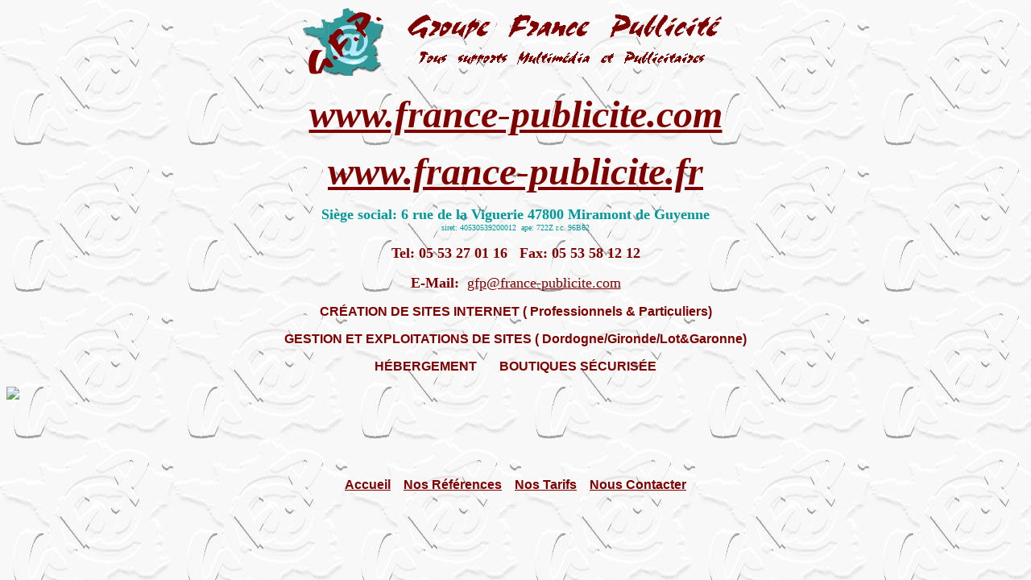

--- FILE ---
content_type: text/html
request_url: http://bergerac-vins.com/
body_size: 2808
content:
<html>

<head>
<meta http-equiv="Content-Language" content="fr">
<meta http-equiv="Content-Type" content="text/html; charset=windows-1252">
<meta name="GENERATOR" content="Microsoft FrontPage 4.0">
<meta name="ProgId" content="FrontPage.Editor.Document">
<title>France-publicité</title>
</head>

<body background="images/logofond1.JPG" link="#800000">

<p align="center"><img border="0" src="images/logo2.GIF" width="100" height="84">&nbsp;&nbsp;&nbsp;&nbsp;&nbsp;
<img border="0" src="images/Titre.GIF" width="404" height="86"></p>
<p align="center"><b><i><font color="#800000" size="7"><a href="http://www.france-publicite.com">www.france-publicite.com</a></font></i></b></p>
<p align="center"><b><i><font color="#800000" size="7"><a href="http://www.france-publicite.fr">www.france-publicite.fr</a></font></i></b></p>
<p align="center"><b><font color="#009999" size="4">Siège social: 6 rue de la
Viguerie 47800 Miramont de Guyenne</font></b><br>
<font size="1" color="#009999">siret: 40530539200012&nbsp; ape: 722Z r.c. 96B62</font></p>
<p align="center"><b><font color="#800000" size="4">Tel: 05 53 27 01 16&nbsp;&nbsp; Fax: 05 53 58 12 12</font></b></p>
<p align="center"><font size="4"><b><font color="#800000">E-Mail:</font></b>&nbsp;
</font><a href="mailto:gfp@france-publicite.com"><font size="4">gfp@france-publicite.com</font></a></p>
<p align="center"><font face="Arial" color="#800000"><b>CRÉATION DE SITES
INTERNET ( Professionnels &amp; Particuliers)</b></font></p>
<p align="center"><font face="Arial" color="#800000"><b>GESTION ET EXPLOITATIONS
DE SITES ( Dordogne/Gironde/Lot&amp;Garonne)</b></font></p>
<p align="center"><b><font face="Arial" color="#800000">HÉBERGEMENT</font></b>&nbsp;&nbsp;&nbsp;&nbsp;&nbsp;&nbsp;
<b><font face="Arial" color="#800000">BOUTIQUES SÉCURISÉE</font></b></p>


<IMG SRC="http://www.devparadise.com/cgi-bin/counter.pl?ID=13977&num=01&amp;NBD=6&Type=w">


<p>&nbsp;</p>
<p>&nbsp;</p>


<div align="center">
  <center>
  <table border="0" cellpadding="3" cellspacing="10">
    <tr>
      <td><b><font size="3" face="Arial"><a href="index.html">Accueil</a></font></b></td>
      <td><b><font size="3" face="Arial"><a href="references.html">Nos Références</a></font></b></td>
      <td><b><font size="3" face="Arial"><a href="tarifs.html">Nos Tarifs</a></font></b></td>
      <td><b><font size="3" face="Arial"><a href="contacts.html">Nous Contacter</a></font></b></td>
    </tr>
  </table>
  </center>
</div>

<SCRIPT LANGUAGE="JavaScript" src="http://www.devparadise.com/cgi-bin/livecounterjs.pl?ID=13977">
<SCRIPT>
<NOSCRIPT>
<A HREF="http://www.devparadise.com/"Target="_top">
<IMG SRC="http://www.devparadise.com/cgi-bin/livecounter.pl?ID=13977"BORDER=0>
</A>
<NOSCRIPT>
</body>

</html>
</script>